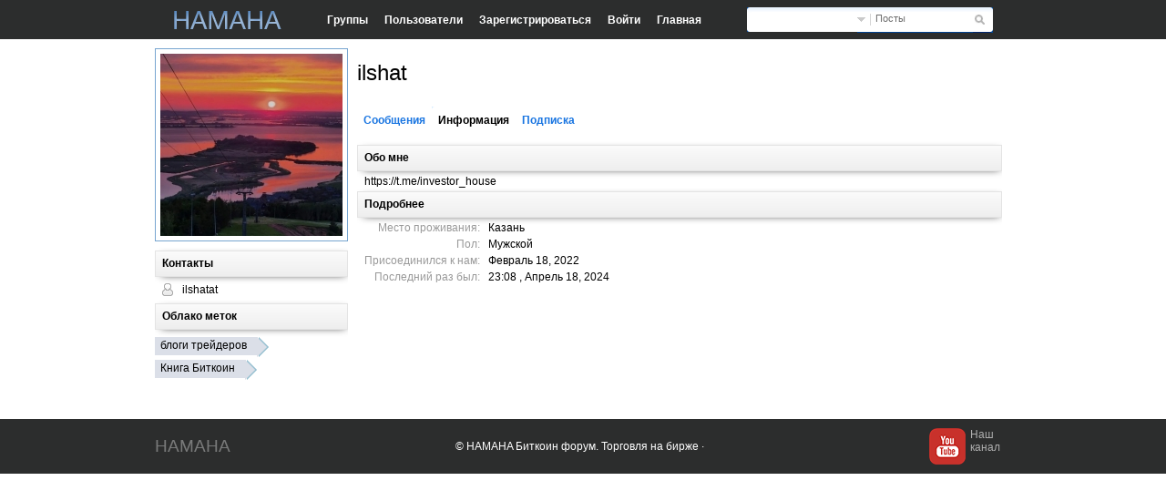

--- FILE ---
content_type: text/html; charset=utf-8
request_url: https://hamaha.net/ilshatat/tab:info
body_size: 7649
content:
<!DOCTYPE html PUBLIC "-//W3C//DTD XHTML 1.0 Transitional//EN" "https://www.w3.org/TR/xhtml1/DTD/xhtml1-transitional.dtd">


<html>
<head>

<meta http-equiv="Content-Type" content="text/html;charset=UTF-8">


		<title>ilshatat - трейдинг форекс фьючерсы акции фондовый рынок товарный рынок </title>
		<meta name="keywords" content="рынок, фондовый, товарный, акции, фьючерсы, трейдинг, форекс, ilshatat">
		<meta name="description" content="ilshatat - трейдинг форекс фьючерсы акции фондовый рынок товарный рынок ">
		<link href="/themes/hamaha/css/inside.css?v=170" type="text/css" rel="stylesheet" />
		
		<!-- Google Tag Manager -->
<script>(function(w,d,s,l,i){w[l]=w[l]||[];w[l].push({'gtm.start':
new Date().getTime(),event:'gtm.js'});var f=d.getElementsByTagName(s)[0],
j=d.createElement(s),dl=l!='dataLayer'?'&l='+l:'';j.async=true;j.src=
'https://www.googletagmanager.com/gtm.js?id='+i+dl;f.parentNode.insertBefore(j,f);
})(window,document,'script','dataLayer','GTM-PTW8BMZ');</script>
<!-- End Google Tag Manager -->		
	<!--	<script type="text/javascript">(window.Image ? (new Image()) : document.createElement('img')).src = location.protocol + '//vk.com/rtrg?r=Zks4RhcpZskic6EmaqxfwGTgLHYpCrYTleNTMBMozH8f4jNhIcoEAysAcnrERwcHwGB513hgstrDvRXtATC5uJTngMGFEebD/Sn/JJuDEqVBnVXkOQbl970LzVA7dOg2vHGS4burCxVmpj8mkgt2psNYo/QYTmGCoByn9akVsJw-';</script>-->
			
		<script type="text/javascript" src="/themes/hamaha/js/settings_kds.js"></script>
		<script type="text/javascript" src="/themes/hamaha/js/jquery-1.7.2.min.js"></script>
		<script type="text/javascript" src="/themes/hamaha/js/jquery.hoverIntent.js"></script>
		<script type="text/javascript" src="/themes/hamaha/js/smileys.js"></script>
		<script type="text/javascript" src="/themes/hamaha/js/inside.js?v=170"></script>
		<script type="text/javascript" src="/themes/hamaha/js/inside_autocomplete.js?v=170"></script>
		<script type="text/javascript" src="/themes/hamaha/js/inside_postform.js?v=170"></script>
		<script type="text/javascript" src="/themes/hamaha/js/inside_posts.js?v=170"></script>
		  <script type="text/javascript" src="/themes/hamaha/js/cookie.js"></script>
		<script type="text/javascript" src="/themes/hamaha/js/swfobject.js"></script>
		<base href="/" />
		<script type="text/javascript"> var siteurl = "/";var themes_url='/themes/hamaha'; </script>
		
				<link href="https://hamaha.net/i/avatars/thumbs2/1686769585585504.png?v=2" type="image/x-icon" rel="shortcut icon" />
						<link rel="alternate" type="application/atom+xml" title="Сообщения от ilshatat" href="https://hamaha.net/rss/username:ilshatat" />
								
		<meta name='impact-site-verification' value='ff23e52c-2e28-45f9-9d06-f37673cb04e3'>
				
		                                                                                                                                                                                                                                                                                                                                                                                                                                                                                                                                                                                                                                                                                                                                                           
							<!-- m-drive : right_post_buttons  : edit start -->	
			<style type="text/css">
			#right_post_buttons  {
				width: 190px;
				height: 150px;
				position: fixed;
				top: 200px;
				right: 0;
				z-index:99;
			}
			
			#arrow_top{
			    height: 100%;
				cursor:pointer;
			    position: fixed;
			    top: 0;
				left: 0;
				top: expression(eval(document.body.scrollTop + 0) + "px");
				z-index:100;
			}
			
			.at_active{
			 	background-color:#E1E7ED;
			}	
			
            .at_active:hover #at_bg, .at_active.over #at_bg{
			    opacity:1;
			}	
            #at_bg{
			 margin:10px 15px;
			color:#45688E;
			 font-size: 11px;
			 -moz-transition: opacity 200ms linear 0s;
			}
			
			#at_bg img{
			 margin-right:5px;
			color:#45688E;
			 -moz-transition: opacity 200ms linear 0s;
			}
			
			
			</style>
			<!--[if IE]>
			<style type="text/css">
			#right_post_buttons {
				width: 220px;
			    height: 150px;
				position: fixed;
				top: 200px;
				right: 0;
				top: expression(eval(document.body.scrollTop + 200) + "px");
				z-index:99;
				}
			#arrow_top{
			    cursor:pointer;
			    position: fixed;
			    top: 0px;
				left: 0;
				top: expression(eval(document.body.scrollTop + 0) + "px");
				z-index:100;
			}	
			</style>
			<![endif]-->
		 <!-- m-drive : right_post_buttons : edit end -->
		           
	</head>
	<body>
		<!-- Google Tag Manager (noscript) -->
<noscript><iframe src="https://www.googletagmanager.com/ns.html?id=GTM-PTW8BMZ"
height="0" width="0" style="display:none;visibility:hidden"></iframe></noscript>
<!-- End Google Tag Manager (noscript) -->	
		<div>
		
	

	</div>
	
	
	   <script type="text/javascript">
          window.___gcfg = {lang: 'ru'};
                 (function() {
            var po = document.createElement('script'); po.type = 'text/javascript'; po.async = true;
            po.src = 'https://apis.google.com/js/plusone.js';
            var s = document.getElementsByTagName('script')[0]; s.parentNode.insertBefore(po, s);
          })();
        </script>
         <!-- m-drive : arrow_top  : edit start -->	  		
		<div id="arrow_top" style="display:none;">
		    <div id="at_bg">
			<strong>
			 <img src="/themes/hamaha/imgs/arrow_top.gif"  alt="^" title="Наверх" border="0">Наверх
			 </strong>
			</div> 
        </div>
   	    <!-- m-drive : arrow_top : edit end -->	    
		<div id="fbhdr">
			<div id="fbhdr2">	
									<a href="/dashboard/tab:everybody" id="logolink"
                       style="display: block;
                           background:url('https://hamaha.net/i/attachments/1/logo_1313531080230490.png') no-repeat;
                           -moz-background-image:url('https://hamaha.net/i/attachments/1/logo_1313531080230490.png');
                           -o-background-image:url('https://hamaha.net/i/attachments/1/logo_1313531080230490.png');
                           -webkit-background-image:url('https://hamaha.net/i/attachments/1/logo_1313531080230490.png');
                           width:118px;height: 20px" title="HAMAHA  Биткоин форум. Торговля на бирже"></a>
							
					
				<div id="fbhdrsearch">							
					<div id="topsearch">								
						<form name="search_form" method="post" action="/search"> 									
							<input type="hidden" name="lookin" value="posts" />									
							<div id="searchbtn">
								<input type="submit" value="" />
							</div>									
							<div class="searchselect">										
								<a id="search_drop_lnk" href="javascript:;" onfocus="this.blur();" onclick="try{msgbox_close();}catch(e){}; dropdiv_open('search_drop_menu1');">Посты</a>										
								<div id="search_drop_menu1" class="searchselectmenu" style="display:none;">											
									<a href="javascript:;" onclick="hdr_search_settype('posts',this.innerHTML);dropdiv_close('search_drop_menu1');" onfocus="this.blur();">Посты</a>											
									<a href="javascript:;" onclick="hdr_search_settype('users',this.innerHTML);dropdiv_close('search_drop_menu1');" onfocus="this.blur();">Люди</a>											
									<a href="javascript:;" onclick="hdr_search_settype('groups',this.innerHTML);dropdiv_close('search_drop_menu1');" onfocus="this.blur();" style="border-bottom:0px;">Группы</a>										
								</div>									
							</div>									
							<div id="searchinput">
								<input type="text" name="lookfor" value="" rel="autocomplete" autocompleteoffset="-6,4" />
							</div>								
						</form>							
					</div>	
				</div>	
				
				<div id="fbnav">	
								 			
					<a href="/groups" class=""><b>Группы</b></a>			
					<a href="/members" class=""><b>Пользователи</b></a>			 			
							 				
					<a href="/signup" class=""><b>Зарегистрироваться</b></a>	 				
					<a href="/signin" class=""><b>Войти</b></a>		 			
					 			
					<a href="/" class=""><b>Главная</b></a>	
				</div>
				
			</div>
		</div>
		<div id="whiterow">
			<div id="whiterow2"  >
				<div id="slim_msgbox" style="display:none;">
					<strong id="slim_msgbox_msg"></strong>
					<a href="javascript:;" onclick="msgbox_close('slim_msgbox'); this.blur();" onfocus="this.blur();"><b>OK</b></a>
				</div>
								<div id="pagebody"  NULL
>
										
    <script type="text/javascript">
        unlimscroll_page = 'posts_html';
    </script>
    <div id="profile">
        <div id="profile2">
            <div id="profile_left">
                                    <div id="profileavatar"><img src="https://hamaha.net/i/avatars/1686769585585504.png"/></div>
                                <!-- olimp : статус : start -->
<!--                <div class="ttl">-->
<!--                    <div class="ttl2"><h3>Мой статус</h3>-->
<!--                        --><!--                            <a href="--><!--settings/mood" class="ttlink">редактировать</a>-->
<!--                        --><!--                    </div>-->
<!--                </div>-->
<!--                <table cellpadding="0" cellspacing="0" width="100%" bgcolor="#eeeeee" style="padding-bottom:10px;">-->
<!--                    <tr>-->
<!--                        <td align="center"><img width="93px" height="30px" alt=""-->
<!--                                                src="--><!--i/mood/--><!--.gif">-->
<!--                        </td>-->
<!--                    </tr>-->
<!--                </table>-->
                <!-- olimp : статус : end -->

                
                
                <div class="ttl" style="margin-bottom:3px;">
                    <div class="ttl2">
                        <h3>Контакты</h3>
                                            </div>
                </div>
                <table cellpadding="0" cellspacing="3">
                    <tr>
                        <td class="contactparam"><img
                                src="/themes/hamaha/imgs/cicons_username.gif" alt=""
                                title="ilshat"/></td>
                        <td class="contactvalue">ilshatat</td>
                    </tr>
                    					
                                                                            </table>
                
                
                				
				
                <!-- olimp : Последние посетители : start-->
                                <!-- olimp : Последние посетители : end-->
                                    <div class="ttl" style="margin-bottom:8px; margin-top:4px;">
                        <div class="ttl2">
                            <h3>Облако меток</h3>
                        </div>
                    </div>

                    <div class="taglist">
                                                    <a href="http://hamaha.net/" title="блоги трейдеров">
                                <div class="arr-tag bg"></div>
                                <div class="arr-tag"></div>блоги трейдеров</a>
                                                    <a href="https://hamaha.net/kniga-bitkoin-trejdera-hamaha-otzyvy" title="Книга Биткоин">
                                <div class="arr-tag bg"></div>
                                <div class="arr-tag"></div>Книга Биткоин</a>
                                            </div>
                

            </div>
            <div id="profile_right">
                <div id="profilehdr">
                                        <h2>ilshat</h2>
                    <span></span>

                    <div id="profilenav">
                        <a href="/ilshatat"
                           class=""><b>Сообщения</b></a>
                        <a href="/ilshatat/tab:info"
                           class="onptab"><b>Информация</b></a>
                        <a href="/ilshatat/tab:coleagues"
                           class=""><b>Подписка</b></a>
                      
								   

						
                        							
                        <div class="fll">
                                                    </div>
                    </div>
                </div>

                                    <div style="padding-top:8px;">
                                                    <div class="ttl" style="margin-top:4px;">
                                <div class="ttl2">
                                    <h3>Обо мне</h3>
                                                                    </div>
                            </div>
                            <div style="margin-left:4px;">
                                <table cellspacing="4">
                                    <tr>
                                        <td>https://t.me/investor_house</td>
                                    </tr>
                                </table>
                            </div>
                                                <!--  olimp :  рынки : start -->
                                                <!--  olimp :  рынки : end   -->
                        <div class="ttl">
                            <div class="ttl2">
                                <h3>Подробнее</h3>
                                                            </div>
                        </div>
                        <div style="margin-left:4px;">
                            <table cellspacing="4">
                                                                    <tr>
                                        <td class="detailsparam">Место проживания:</td>
                                        <td class="detailsvalue">Казань</td>
                                    </tr>
                                                                                                    <tr>
                                        <td class="detailsparam">Пол:</td>
                                        <td class="detailsvalue">Мужской</td>
                                    </tr>
                                                                                                								
                                                                																
								
                                                                <tr>
                                    <td class="detailsparam">Присоединился к нам:</td>
                                    <td class="detailsvalue">Февраль 18, 2022</td>
                                </tr>
                                                                    <tr>
                                        <td class="detailsparam">Последний раз был:</td>
                                        <td class="detailsvalue">23:08 , Апрель 18, 2024</td>
                                    </tr>
                                                            </table>
                        </div>
                                                                    </div>
                            </div>
            <div class="klear"></div>
        </div>
    </div>
</div>
</div>
<div class="klear"></div>
<div id="underftr">
    <div id="underftr2">
        <div class="foot-logo">
            HAMAHA
        </div>
        <div class="copyright">
            &copy; HAMAHA  Биткоин форум. Торговля на бирже &middot;
        </div>
        <!--					<a href="--><!--contacts">-->
        <!--</a> -->

<!--        Знаю что цсс в коде плохо но дизайнер не дорисовал эти ссылки. Сделал временно в коде цвет-->
        
        
        <a href="https://www.youtube.com/user/HAMAHAtrader?feature=sub_widget_1" class="youtube-href">
            <div></div>
            Наш канал
        </a>
    </div>
</div>
</div>

<div id="singuptimer" style="display: none;">
    <h3>Быстрая регистрация<a href="javascript:;" title="Закрыть" onclick="singuptimer_hide();"
                              onfocus="this.blur();"></a>
    </h3>

    <div id="loginbox">
        Уже 66608 трейдеров зарегистрировались на HAMAHA. Станьте одним из них.
        <br/>

        <form action="/signup" method="post">
            <small>E-mail:</small>
            <input type="text" class="loginput" value="" name="email">
            <input type="submit" value="Продолжить" class="loginbtn">

            <div class="klear"></div>
        </form>
    </div>
    <div id="loginftr"></div>
</div>

<div id="alarm_player"></div>
<div id="flybox_container" style="display:none;">
    <div class="flyboxbackgr"></div>
    <div class="flybox" id="flybox_box">
        <div class="flyboxttl">
            <div class="flyboxttl_left"><b id="flybox_title"></b></div>
            <div class="flyboxttl_right"><a href="javascript:;" title="Закрыть"
                                            onfocus="this.blur();" onclick="flybox_close();"></a></div>
        </div>
        <div class="flyboxbody">
            <div class="flyboxbody2" id="flybox_main"></div>
        </div>
        <div class="flyboxftr">
            <div class="flyboxftr2"></div>
        </div>
    </div>
</div>

<div id="flybox_small" style="display:none;">
    <div class="flybox" id="flybox_box_small">
        <div class="flyboxttl">
            <div class="flyboxttl_left"><b id="flybox_title_small"></b></div>
            <div class="flyboxttl_right"></div>
        </div>
        <div class="flyboxbody">
            <div class="flyboxbody2" id="flybox_main_small"></div>
        </div>
        <div class="flyboxftr">
            <div class="flyboxftr2"></div>
        </div>
    </div>
</div>

<div id="flybox_user_icon" style="display:none;">
    <div class="flybox" id="flybox_box_user_icon">
        <div class="flyboxbody_user_icon">

            Выпускник курсов от hamaha.net
        </div>
    </div>
</div>

<div id="flybox_list" style="display:none;">
    <div class="flyboxbackgr"></div>
    <div class="no_select" id="pv_left_nav" onclick="frame_back()"
         style="width: 100px; height: 793px; display: block; ">
        <div id="pv_left_ins_nav" class="pv_left no_select" onclick="frame_back()"
             style="left: 20px; display: block;"></div>
    </div>
    <div class="flybox" id="flybox_box_list">
        <div class="flyboxbody">
            <div class="flyboxbody2" id="flybox_main_list"></div>
        </div>
        <div class="flyboxftr">
            <div class="flyboxftr2"></div>
        </div>
    </div>
</div>


<script>
  (function(i,s,o,g,r,a,m){i['GoogleAnalyticsObject']=r;i[r]=i[r]||function(){
  (i[r].q=i[r].q||[]).push(arguments)},i[r].l=1*new Date();a=s.createElement(o),
  m=s.getElementsByTagName(o)[0];a.async=1;a.src=g;m.parentNode.insertBefore(a,m)
  })(window,document,'script','https://www.google-analytics.com/analytics.js','ga');

  ga('create', 'UA-40293380-1', 'auto');
  ga('send', 'pageview');
  
</script>


<!-- BEGIN JIVOSITE CODE {literal} -->
<script type='text/javascript'>
(function(){ var widget_id = 'x1N4kEDl1e';var d=document;var w=window;function l(){
var s = document.createElement('script'); s.type = 'text/javascript'; s.async = true;
s.src = '//code.jivosite.com/script/widget/'+widget_id
; var ss = document.getElementsByTagName('script')[0]; ss.parentNode.insertBefore(s, ss);}
if(d.readyState=='complete'){l();}else{if(w.attachEvent){w.attachEvent('onload',l);}
else{w.addEventListener('load',l,false);}}})();
</script>
<!-- {/literal} END JIVOSITE CODE -->

<noscript><div><img src="https://mc.yandex.ru/watch/3853045" style="position:absolute; left:-9999px;" alt="" /></div></noscript>
<!-- /Yandex.Metrika counter -->




<link href="/themes/hamaha/css/screener/icons/fa.css?v=170" type="text/css" rel="stylesheet" />

<!-- Код тега ремаркетинга Google -->
<script type="text/javascript">
/* <![CDATA[ */
var google_conversion_id = 998178848;
var google_custom_params = window.google_tag_params;
var google_remarketing_only = true;
/* ]]> */
</script>
<script type="text/javascript" src="//www.googleadservices.com/pagead/conversion.js">
</script>
<noscript>
<div style="display:inline;">
<img height="1" width="1" style="border-style:none;" alt="" src="//googleads.g.doubleclick.net/pagead/viewthroughconversion/998178848/?value=0&guid=ON&script=0"/>
</div>
</noscript>

</body>
</html>


--- FILE ---
content_type: application/javascript
request_url: https://hamaha.net/themes/hamaha/js/smileys.js
body_size: 2696
content:
//
//	Smileys Box by www.Sharetronix.ir
//	Designed by Nipoto - Coded by Guy18iran	
//

// Popup Window 
var win=null;
function NewWindow(mypage,myname,w,h,pos,infocus){
if(pos=="random"){myleft=(screen.width)?Math.floor(Math.random()*(screen.width-w)):100;mytop=(screen.height)?Math.floor(Math.random()*((screen.height-h)-75)):100;}
if(pos=="center"){myleft=(screen.width)?(screen.width-w)/2:100;mytop=(screen.height)?(screen.height-h)/2:100;}
else if((pos!='center' && pos!="random") || pos==null){myleft=0;mytop=20}
settings="width=" + w + ",height=" + h + ",top=" + mytop + ",left=" + myleft + ",scrollbars=yes,location=no,directories=no,status=no,menubar=no,toolbar=no,resizable=yes";win=window.open(mypage,myname,settings);
win.focus();}



// modified by Wooya

function insertText(elname, what, formname) {
    if (formname == undefined) formname = 'inputform';
    if (document.forms[formname].elements[elname].createTextRange) {
        document.forms[formname].elements[elname].focus();
        document.selection.createRange().duplicate().text = what;
    } else if ((typeof document.forms[formname].elements[elname].selectionStart) != 'undefined') {
        // for Mozilla
        var tarea = document.forms[formname].elements[elname];
        var selEnd = tarea.selectionEnd;
        var txtLen = tarea.value.length;
        var txtbefore = tarea.value.substring(0,selEnd);
        var txtafter =  tarea.value.substring(selEnd, txtLen);
        var oldScrollTop = tarea.scrollTop;
        tarea.value = txtbefore + what + txtafter;
        tarea.selectionStart = txtbefore.length + what.length;
        tarea.selectionEnd = txtbefore.length + what.length;
        tarea.scrollTop = oldScrollTop;
        tarea.focus();
    } else {
        document.forms[formname].elements[elname].value += what;
        document.forms[formname].elements[elname].focus();
    }
}

$(document).ready(function(){
    $('img#shrtrnx-smiley').click(function() {
        if ($('#shrtrnx-smiley-container').css('display') == "block") {
            $('#shrtrnx-container').hide('fast', function() {
                $('#shrtrnx-smiley-container').slideUp('slow');
            });
        } else {
            $('#shrtrnx-smiley-container').slideDown('slow', function() {
                $('#shrtrnx-container').show('fast');
            });
        }
    });
    $('img.shrtrnx-smiley-img').mouseover(function() {
        $(this).css('backgroundColor', '#cccccc');
    });
    $('img.shrtrnx-smiley-img').mouseout(function() {
        $(this).css('backgroundColor', '');
    });
    $('img.shrtrnx-smiley-img').click(function() {
        insertText("message", $(this).attr("alt"), "post_form");
    });
});